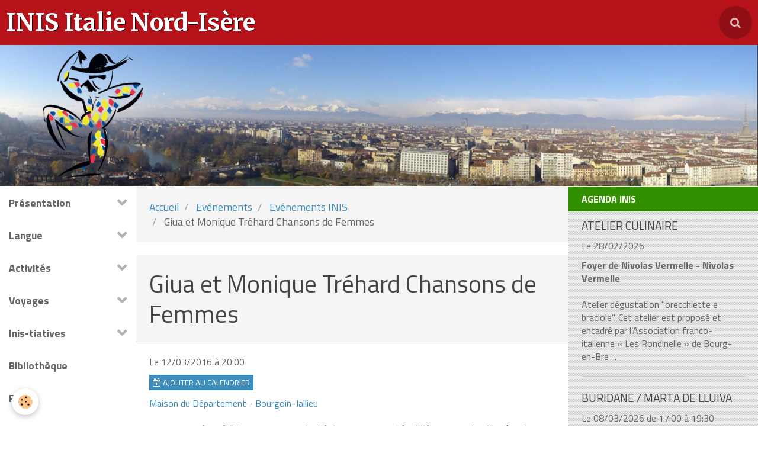

--- FILE ---
content_type: text/html; charset=UTF-8
request_url: https://www.italienordisere.com/agenda/evenements-inis/giua-et-monique-trehard-chansons-de-femmes.html
body_size: 56740
content:
        
        
<!DOCTYPE html>
<html lang="fr" class="with-sidebar with-menu">
    <head>
        <title>Giua et Monique Tréhard   Chansons de Femmes</title>
        <!-- blogger / hashtag -->
<meta http-equiv="Content-Type" content="text/html; charset=utf-8">
<!--[if IE]>
<meta http-equiv="X-UA-Compatible" content="IE=edge">
<![endif]-->
<meta name="viewport" content="width=device-width, initial-scale=1, maximum-scale=1.0, user-scalable=no">
<meta name="msapplication-tap-highlight" content="no">
  <link rel="alternate" type="application/rss+xml" href="https://www.italienordisere.com/agenda/do/rss.xml" />
  <script src="https://maps.googleapis.com/maps/api/js?libraries=places&v=3.exp"></script>
  <meta property="og:title" content="Giua et Monique Tréhard   Chansons de Femmes"/>
  <meta property="og:url" content="https://www.italienordisere.com/agenda/evenements-inis/giua-et-monique-trehard-chansons-de-femmes.html"/>
  <meta property="og:type" content="website"/>
  <meta name="description" content="Pour cette 4éme édition, nous avons invité deux personnalités différentes mais affirmées, l'une a une carrière prometteuse, l'autre un parcours affirmé de plus de 45 ans ; l’une nous vient de la Méditerranée, l’autre de Haute-Savoie.     Maria Pierantoni Giua, ..." />
  <meta property="og:description" content="Pour cette 4éme édition, nous avons invité deux personnalités différentes mais affirmées, l'une a une carrière prometteuse, l'autre un parcours affirmé de plus de 45 ans ; l’une nous vient de la Méditerranée, l’autre de Haute-Savoie.     Maria Pierantoni Giua, ..."/>
  <link rel="alternate" type="application/rss+xml" title="INIS Italie Nord-Isère : Evénements" href="https://www.italienordisere.com/agenda/do/rss.xml" />
  <link rel="canonical" href="https://www.italienordisere.com/agenda/evenements-inis/giua-et-monique-trehard-chansons-de-femmes.html">
<meta name="generator" content="e-monsite (e-monsite.com)">







                <meta name="apple-mobile-web-app-capable" content="yes">
        <meta name="apple-mobile-web-app-status-bar-style" content="black-translucent">

                
                                    
                
                                     
                                                                                        
            <link href="https://fonts.googleapis.com/css?family=Titillium%20Web:300,400,700%7CMerriweather:300,400,700&display=swap" rel="stylesheet">
        
        <link href="https://maxcdn.bootstrapcdn.com/font-awesome/4.7.0/css/font-awesome.min.css" rel="stylesheet">
        <link href="//www.italienordisere.com/themes/combined.css?v=6_1646067834_172" rel="stylesheet">

        <!-- EMS FRAMEWORK -->
        <script src="//www.italienordisere.com/medias/static/themes/ems_framework/js/jquery.min.js"></script>
        <!-- HTML5 shim and Respond.js for IE8 support of HTML5 elements and media queries -->
        <!--[if lt IE 9]>
        <script src="//www.italienordisere.com/medias/static/themes/ems_framework/js/html5shiv.min.js"></script>
        <script src="//www.italienordisere.com/medias/static/themes/ems_framework/js/respond.min.js"></script>
        <![endif]-->

        <script src="//www.italienordisere.com/medias/static/themes/ems_framework/js/ems-framework.min.js?v=2092"></script>

        <script src="https://www.italienordisere.com/themes/content.js?v=6_1646067834_172&lang=fr"></script>

            <script src="//www.italienordisere.com/medias/static/js/rgpd-cookies/jquery.rgpd-cookies.js?v=2092"></script>
    <script>
                                    $(document).ready(function() {
            $.RGPDCookies({
                theme: 'ems_framework',
                site: 'www.italienordisere.com',
                privacy_policy_link: '/about/privacypolicy/',
                cookies: [{"id":null,"favicon_url":"https:\/\/ssl.gstatic.com\/analytics\/20210414-01\/app\/static\/analytics_standard_icon.png","enabled":true,"model":"google_analytics","title":"Google Analytics","short_description":"Permet d'analyser les statistiques de consultation de notre site","long_description":"Indispensable pour piloter notre site internet, il permet de mesurer des indicateurs comme l\u2019affluence, les produits les plus consult\u00e9s, ou encore la r\u00e9partition g\u00e9ographique des visiteurs.","privacy_policy_url":"https:\/\/support.google.com\/analytics\/answer\/6004245?hl=fr","slug":"google-analytics"},{"id":null,"favicon_url":"","enabled":true,"model":"addthis","title":"AddThis","short_description":"Partage social","long_description":"Nous utilisons cet outil afin de vous proposer des liens de partage vers des plateformes tiers comme Twitter, Facebook, etc.","privacy_policy_url":"https:\/\/www.oracle.com\/legal\/privacy\/addthis-privacy-policy.html","slug":"addthis"}],
                modal_title: 'Gestion\u0020des\u0020cookies',
                modal_description: 'd\u00E9pose\u0020des\u0020cookies\u0020pour\u0020am\u00E9liorer\u0020votre\u0020exp\u00E9rience\u0020de\u0020navigation,\nmesurer\u0020l\u0027audience\u0020du\u0020site\u0020internet,\u0020afficher\u0020des\u0020publicit\u00E9s\u0020personnalis\u00E9es,\nr\u00E9aliser\u0020des\u0020campagnes\u0020cibl\u00E9es\u0020et\u0020personnaliser\u0020l\u0027interface\u0020du\u0020site.',
                privacy_policy_label: 'Consulter\u0020la\u0020politique\u0020de\u0020confidentialit\u00E9',
                check_all_label: 'Tout\u0020cocher',
                refuse_button: 'Refuser',
                settings_button: 'Param\u00E9trer',
                accept_button: 'Accepter',
                callback: function() {
                    // website google analytics case (with gtag), consent "on the fly"
                    if ('gtag' in window && typeof window.gtag === 'function') {
                        if (window.jsCookie.get('rgpd-cookie-google-analytics') === undefined
                            || window.jsCookie.get('rgpd-cookie-google-analytics') === '0') {
                            gtag('consent', 'update', {
                                'ad_storage': 'denied',
                                'analytics_storage': 'denied'
                            });
                        } else {
                            gtag('consent', 'update', {
                                'ad_storage': 'granted',
                                'analytics_storage': 'granted'
                            });
                        }
                    }
                }
            });
        });
    </script>

        <script async src="https://www.googletagmanager.com/gtag/js?id=G-4VN4372P6E"></script>
<script>
    window.dataLayer = window.dataLayer || [];
    function gtag(){dataLayer.push(arguments);}
    
    gtag('consent', 'default', {
        'ad_storage': 'denied',
        'analytics_storage': 'denied'
    });
    
    gtag('js', new Date());
    gtag('config', 'G-4VN4372P6E');
</script>

        
    <!-- Global site tag (gtag.js) -->
        <script async src="https://www.googletagmanager.com/gtag/js?id=UA-18914065-1"></script>
        <script>
        window.dataLayer = window.dataLayer || [];
        function gtag(){dataLayer.push(arguments);}

gtag('consent', 'default', {
            'ad_storage': 'denied',
            'analytics_storage': 'denied'
        });
        gtag('set', 'allow_ad_personalization_signals', false);
                gtag('js', new Date());
        gtag('config', 'UA-18914065-1');
    </script>
        <script type="application/ld+json">
    {
        "@context" : "https://schema.org/",
        "@type" : "WebSite",
        "name" : "INIS Italie Nord-Isère",
        "url" : "https://www.italienordisere.com/"
    }
</script>
            </head>
    <body id="agenda_run_evenements-inis_giua-et-monique-trehard-chansons-de-femmes" class="default social-links-fixed-phone">
        

        
        <!-- HEADER -->
                        
        <header id="header">
            <div id="header-container" class="fixed" data-align="center">
                                <button type="button" class="btn btn-link fadeIn navbar-toggle">
                    <span class="icon-bar"></span>
                </button>
                
                                <a class="brand fadeIn" href="https://www.italienordisere.com/" data-direction="horizontal">
                                                            <span class="brand-titles">
                        <span class="brand-title">INIS Italie Nord-Isère</span>
                                            </span>
                                    </a>
                
                
                                <div class="quick-access">
                    
                                                                                                                        <div class="quick-access-btn" data-content="search">
                            <button type="button" class="btn btn-link">
                                <i class="fa fa-search"></i>
                            </button>
                            <div class="quick-access-tooltip">
                                <form method="get" action="https://www.italienordisere.com/search/site/" class="header-search-form">
                                    <div class="input-group">
                                        <input type="text" name="q" value="" placeholder="Votre recherche" pattern=".{3,}" required title="Seuls les mots de plus de deux caractères sont pris en compte lors de la recherche.">
                                        <div class="input-group-btn">
                                            <button type="submit" class="btn btn-primary">
                                                <i class="fa fa-search"></i>
                                            </button>
                                    	</div>
                                    </div>
                                </form>
                            </div>
                        </div>
                    
                    
                                    </div>
                
                            </div>
        </header>
        <!-- //HEADER -->

                <!-- COVER -->
        <div id="cover-wrapper">
                                        <img src="http://www.italienordisere.com/medias/images/turin-alpes-pantin-1.jpg" alt="INIS Italie Nord-Isère">
                    </div>
        <!-- //COVER -->
        
        
        
        
        
        <!-- WRAPPER -->
                        <div id="wrapper">
                        <!-- MENU -->
            <div id="menu-wrapper" class="vertical fixed-on-mobile" data-order="1" data-opening="y">
                                <nav id="menu" class="navbar">
                    
                        <ul class="nav">
                    <li class="subnav">
                <a href="https://www.italienordisere.com/pages/qui-sommes-nous/" class="subnav-toggle" data-toggle="subnav">
                                        Présentation
                </a>
                                    <ul class="nav subnav-menu">
                                                    <li>
                                <a href="https://www.italienordisere.com/pages/qui-sommes-nous/une-association-loi-1901.html">
                                    Association
                                </a>
                                                            </li>
                                                    <li>
                                <a href="https://www.italienordisere.com/pages/qui-sommes-nous/le-bureau.html">
                                    Bureau
                                </a>
                                                            </li>
                                                    <li>
                                <a href="https://www.italienordisere.com/pages/qui-sommes-nous/notre-logo.html">
                                    Logo
                                </a>
                                                            </li>
                                                    <li>
                                <a href="https://www.italienordisere.com/pages/qui-sommes-nous/italie-nord-isere.html">
                                    Nord-Isère
                                </a>
                                                            </li>
                                                    <li>
                                <a href="https://www.italienordisere.com/pages/qui-sommes-nous/permanences.html">
                                    Permanence
                                </a>
                                                            </li>
                                                    <li>
                                <a href="https://www.italienordisere.com/pages/qui-sommes-nous/contact.html">
                                    Contact
                                </a>
                                                            </li>
                                                    <li>
                                <a href="https://www.italienordisere.com/pages/qui-sommes-nous/adhesion.html">
                                    Adhésion
                                </a>
                                                            </li>
                                            </ul>
                            </li>
                    <li class="subnav">
                <a href="https://www.italienordisere.com/pages/cours/" class="subnav-toggle" data-toggle="subnav">
                                        Langue
                </a>
                                    <ul class="nav subnav-menu">
                                                    <li>
                                <a href="https://www.italienordisere.com/pages/cours/pourquoi-apprendre-l-italien.html">
                                    Pourquoi l'italien
                                </a>
                                                            </li>
                                                    <li>
                                <a href="https://www.italienordisere.com/pages/cours/langue.html">
                                    Apprendre l'italien
                                </a>
                                                            </li>
                                                    <li>
                                <a href="https://www.italienordisere.com/pages/cours/cafe-italien.html">
                                    Café italien
                                </a>
                                                            </li>
                                                    <li>
                                <a href="https://www.italienordisere.com/pages/cours/immersion.html">
                                    Immersion
                                </a>
                                                            </li>
                                            </ul>
                            </li>
                    <li class="subnav">
                <a href="https://www.italienordisere.com/pages/activites/" class="subnav-toggle" data-toggle="subnav">
                                        Activités
                </a>
                                    <ul class="nav subnav-menu">
                                                    <li>
                                <a href="https://www.italienordisere.com/pages/activites/programme-2011.html">
                                    Programme 2025-2026
                                </a>
                                                            </li>
                                                    <li>
                                <a href="https://www.italienordisere.com/pages/activites/cours.html">
                                    Cours
                                </a>
                                                            </li>
                                                    <li>
                                <a href="https://www.italienordisere.com/pages/activites/cafes-italiens.html">
                                    Cafés italiens
                                </a>
                                                            </li>
                                                    <li>
                                <a href="https://www.italienordisere.com/pages/activites/cafe-inis.html">
                                    Culture italienne
                                </a>
                                                            </li>
                                                    <li>
                                <a href="https://www.italienordisere.com/pages/activites/visites.html">
                                    Visites
                                </a>
                                                            </li>
                                                    <li>
                                <a href="https://www.italienordisere.com/pages/activites/chorale.html">
                                    Chorale
                                </a>
                                                            </li>
                                                    <li>
                                <a href="https://www.italienordisere.com/pages/activites/atelier-cuisine.html">
                                    Atelier cuisine
                                </a>
                                                            </li>
                                            </ul>
                            </li>
                    <li class="subnav">
                <a href="https://www.italienordisere.com/pages/voyages/" class="subnav-toggle" data-toggle="subnav">
                                        Voyages
                </a>
                                    <ul class="nav subnav-menu">
                                                    <li>
                                <a href="https://www.italienordisere.com/pages/voyages/des-voyages-en-italie.html">
                                    Des voyages en Italie
                                </a>
                                                            </li>
                                                    <li>
                                <a href="https://www.italienordisere.com/pages/voyages/des-sejours-courts.html">
                                    Des séjours courts
                                </a>
                                                            </li>
                                                    <li>
                                <a href="https://www.italienordisere.com/pages/voyages/a-decouvrir.html">
                                    Envies d'Italie
                                </a>
                                                            </li>
                                                    <li>
                                <a href="https://www.italienordisere.com/pages/voyages/adresses.html">
                                    Adresses
                                </a>
                                                            </li>
                                            </ul>
                            </li>
                    <li class="subnav">
                <a href="https://www.italienordisere.com/pages/inis-tiatives/" class="subnav-toggle" data-toggle="subnav">
                                        Inis-tiatives
                </a>
                                    <ul class="nav subnav-menu">
                                                    <li class="subnav">
                                <a href="https://www.italienordisere.com/pages/inis-tiatives/festival/" class="subnav-toggle" data-toggle="subnav">
                                    La musique
                                </a>
                                                                    <ul class="nav subnav-menu">
                                                                                    <li>
                                                <a href="https://www.italienordisere.com/pages/inis-tiatives/festival/festival-de-rovigo.html">Festival "Ande Bali e Cante"</a>
                                            </li>
                                                                            </ul>
                                                            </li>
                                                    <li class="subnav">
                                <a href="https://www.italienordisere.com/pages/inis-tiatives/echanges/" class="subnav-toggle" data-toggle="subnav">
                                    Les échanges
                                </a>
                                                                    <ul class="nav subnav-menu">
                                                                                    <li>
                                                <a href="https://www.italienordisere.com/pages/inis-tiatives/echanges/jumelages.html">Jumelages</a>
                                            </li>
                                                                                    <li>
                                                <a href="https://www.italienordisere.com/pages/inis-tiatives/echanges/gastronomie-et-musique.html">Gastronomie et musique</a>
                                            </li>
                                                                                    <li>
                                                <a href="https://www.italienordisere.com/pages/inis-tiatives/echanges/rencontres.html">Rencontres</a>
                                            </li>
                                                                            </ul>
                                                            </li>
                                                    <li>
                                <a href="https://www.italienordisere.com/pages/inis-tiatives/la-chanson-et-la-musique-populaire-dans-la-culture-italienne.html">
                                    La chanson d'auteur
                                </a>
                                                            </li>
                                                    <li>
                                <a href="https://www.italienordisere.com/pages/inis-tiatives/l-immigration-italienne-en-nord-isere.html">
                                    La présence italienne en N-I
                                </a>
                                                            </li>
                                                    <li>
                                <a href="https://www.italienordisere.com/pages/inis-tiatives/les-cahiers-de-l-inis.html">
                                    Les cahiers de L'INIS
                                </a>
                                                            </li>
                                                    <li>
                                <a href="https://www.italienordisere.com/pages/inis-tiatives/ordre-du-chaudelet.html">
                                    L'Ordre du Chaudelet
                                </a>
                                                            </li>
                                                    <li>
                                <a href="https://www.italienordisere.com/pages/inis-tiatives/franco-provencal.html">
                                    Le franco-provençal
                                </a>
                                                            </li>
                                                    <li>
                                <a href="https://www.italienordisere.com/pages/inis-tiatives/deodat-de-dolomieu.html">
                                    Deodat de Dolomieu
                                </a>
                                                            </li>
                                                    <li>
                                <a href="https://www.italienordisere.com/pages/inis-tiatives/les-chaisiers.html">
                                    Les chaisiers
                                </a>
                                                            </li>
                                            </ul>
                            </li>
                    <li>
                <a href="https://www.italienordisere.com/pages/content/bibliotheque.html">
                                        Bibliothèque
                </a>
                            </li>
                    <li>
                <a href="https://www.italienordisere.com/pages/radio/">
                                        Radio
                </a>
                            </li>
                    <li>
                <a href="https://www.italienordisere.com/pages/a-consulter.html">
                                        Collaborations
                </a>
                            </li>
                    <li>
                <a href="https://www.italienordisere.com/pages/infos-inis/">
                                        Infos INIS
                </a>
                            </li>
                    <li>
                <a href="https://www.italienordisere.com/pages/faire-un-don.html">
                                        Faire un don
                </a>
                            </li>
            </ul>

                </nav>
            </div>
                        <!-- //MENU -->
            
            <div id="main" data-order="2" data-order-phone="1">
                                                       <ol class="breadcrumb">
                  <li>
            <a href="https://www.italienordisere.com/">Accueil</a>
        </li>
                        <li>
            <a href="https://www.italienordisere.com/agenda/">Evénements</a>
        </li>
                        <li>
            <a href="https://www.italienordisere.com/agenda/evenements-inis/">Evénements INIS</a>
        </li>
                        <li class="active">
            Giua et Monique Tréhard   Chansons de Femmes
         </li>
            </ol>
                
                                                                    
                                                                    
                                
                                
                                <div class="view view-agenda" id="view-item" data-category="evenements-inis" data-id-event="56cb0e025c564ed352205ee5" data-mcp-item-id="56cb0e025c564ed352205ee5">
        <div id="site-module" class="site-module" data-itemid="4e749679dc2c6fde4dbc8391" data-siteid="4e74967916486fde4dbc73b3"></div>
    <h1 class="view-title">Giua et Monique Tréhard   Chansons de Femmes</h1>
    <p class="view-subtitle">
                    <span class="date">Le 12/03/2016</span>
                                            <span class="time">à 20:00</span>
                                </p>

            <p>
                            <a href="https://www.italienordisere.com/agenda/do/icalendar/56cb0e025c564ed352205ee5/" class="btn btn-small btn-primary"><i class="fa fa-calendar-plus-o"></i> Ajouter au calendrier</a>
                                </p>
    
    <ul class="list-inline">
                    <li data-role="place">
                                    <a href="#event-map">Maison du Département  -  Bourgoin-Jallieu</a>
                            </li>
                            </ul>

            <div class="clearfix"><p><span style="font-size:16px;"><span style="font-family:trebuchet ms,helvetica,sans-serif;"><em>Pour cette 4&eacute;me &eacute;dition, nous avons invit&eacute; deux personnalit&eacute;s diff&eacute;rentes mais affirm&eacute;es, l&#39;une a une carri&egrave;re prometteuse, l&#39;autre un parcours affirm&eacute; de plus de 45 ans&nbsp;; l&rsquo;une nous vient de la M&eacute;diterran&eacute;e, l&rsquo;autre de Haute-Savoie.&nbsp;</em></span></span></p>

<p><span style="font-size:16px;"><span style="font-family:trebuchet ms,helvetica,sans-serif;">Maria Pierantoni<strong> Giua, </strong>jeune guitariste, auteure-compositrice-interpr&egrave;te et peintre est n&eacute;e &agrave; Rapallo pr&egrave;s de G&ecirc;nes. Apr&egrave;s avoir d&eacute;but&eacute; tout naturellement comme interpr&egrave;te de Fabrizio De Andr&eacute;, mais aussi de&nbsp; Umberto Bindi , Bruno Lauzi, Giorgio Gaber, Francesco De Gregori, elle a collabor&eacute; avec des artistes importants comme Avion Travel, Riccardo Tesi, Pippo Pollina, le guitariste Armando Corsi dont elle a &eacute;t&eacute; l&rsquo;&eacute;l&egrave;ve et la chanteuse&nbsp; br&eacute;silienne Adriana Calcanhotto. Tr&egrave;s pr&eacute;sente sur la sc&egrave;ne musicale, elle a &eacute;galement men&eacute; &agrave; bien plusieurs projets dans le monde du th&eacute;&acirc;tre en Italie et &agrave; l&rsquo;&eacute;tranger (le <em>Festival des Deux Mondes </em>de Spoleto, le <em>Barnasants Festival</em> de Barcelone, le <em>Teatro della Tosse</em> et le <em>Teatro Stabile</em> de G&ecirc;nes). En 2014 elle a fond&eacute; avec d&rsquo;autres&nbsp; la chorale multiethnique le &laquo;&nbsp;<em>Coro Popolare della Maddalena&nbsp;</em>&raquo; impliquant&nbsp; les habitants du quartier &eacute;ponyme de G&ecirc;nes&nbsp;; tr&egrave;s r&eacute;cemment,&nbsp; elle a mont&eacute; un spectacle autour des chansons de De Andr&eacute; et des textes de Pasolini. Sa carri&egrave;re de &laquo;&nbsp;cantautrice&nbsp;&raquo; lui&nbsp; a d&eacute;j&agrave; valu&nbsp; plusieurs prix (<em>Premio Lunezia, Festival de Castrocaro, Premio Recanati, Mantova Music Festival</em>). Dans les prochains jours&nbsp; sortira son quatri&egrave;me&nbsp; album&nbsp;&nbsp; <strong><em>&laquo;&nbsp; e improvvisamente&nbsp;&raquo;</em></strong> qu&rsquo;elle&nbsp; nous proposera &agrave; Bourgoin-Jallieu et dont elle a compos&eacute; la plupart des textes et toutes les musiques. Tr&egrave;s latine, elle chante l&rsquo;amour, l&rsquo;attente, le silence, les espoirs et les craintes de sa g&eacute;n&eacute;ration.</span></span></p>

<p><span style="font-size:16px;"><span style="font-family:trebuchet ms,helvetica,sans-serif;">Elle sera accompagn&eacute;e au violoncelle par Stefano Cabrera arrangeur et compositeur, dipl&ocirc;m&eacute; du Conservatoire de G&ecirc;nes, membre du <em>Gnu Quartet Jazz</em> et collaborateur des <em>Violoncellistes de la Scala</em>.</span></span></p>

<p><span style="font-size:16px;"><span style="font-family:trebuchet ms,helvetica,sans-serif;">Cela nous promet une soir&eacute;e raffin&eacute;e bien dans la tradition de la chanson d&rsquo;auteur g&eacute;noise.</span></span></p>

<div class="video-container"><iframe allowfullscreen="" frameborder="0" height="390" src="http://www.youtube.com/embed/PZtCsOT1Q-4" title="YouTube video player" width="640"></iframe></div>

<p><span style="font-size:16px;"><span style="font-family:trebuchet ms,helvetica,sans-serif;"><strong>Monique Tr&eacute;hard</strong> a &eacute;t&eacute; form&eacute;e aux <em>cabarets rive gauche et</em> se d&eacute;crit volontiers comme une chanteuse populaire. Monique &nbsp;c&rsquo;est une carri&egrave;re avec les mots des autres&nbsp;; des chansons&nbsp; qu&rsquo;elle interpr&egrave;te (elle consid&egrave;re son travail d&#39;interpr&egrave;te&nbsp;comme une activit&eacute; cr&eacute;atrice &agrave; part enti&egrave;re), des textes qu&rsquo;elle met en musique ou qu&rsquo;elle dit&nbsp; et puis plus r&eacute;cemment des chansons qu&rsquo;elle compose.&nbsp; C&rsquo;est &eacute;galement&nbsp; 2 300 passages&nbsp; sc&eacute;niques aussi bien en France qu&rsquo;&agrave; l&rsquo;&eacute;tranger, 700 chansons interpr&eacute;t&eacute;es&nbsp; et 11 disques&nbsp;; chanteuse et com&eacute;dienne, c&rsquo;est 30 spectacles cr&eacute;&eacute;s&nbsp;et des participations &agrave; diverses cr&eacute;ations th&eacute;&acirc;trales&nbsp;; p&eacute;dagogue, elle organise des stages et effectue un travail de fond avec les jeunes et des interventions en milieu scolaire, elle est tr&egrave;s fi&egrave;re de cette <em>Marseillaise des enfants</em> cr&eacute;&eacute;e avec&nbsp; des &eacute;l&egrave;ves d&rsquo;&eacute;coles de Haute-Savoie. Le 12 mars, elle <strong>demandera <em>l&rsquo;asile po&eacute;tique,</em></strong>&nbsp; &laquo;&nbsp;<em>ce spectacle est, en sorte, un concerto pour deux voix, un piano et un violoncelle o&ugrave; le po&eacute;tique honore le politique, mais c&#39;est avant tout un spectacle qui revendique le droit &agrave; la beaut&eacute;, &agrave; la bont&eacute;, &agrave; l&#39;intelligence</em>&raquo;.</span></span></p>

<p><span style="font-size:16px;"><span style="font-family:trebuchet ms,helvetica,sans-serif;">Elle sera accompagn&eacute;e au violoncelle par C&eacute;cile P&eacute;rot, aussi &agrave; l&rsquo;aise dans la musique contemporaine que baroque, elle est enseignante au conservatoire de Bellegarde.</span></span></p>

<p><iframe allowfullscreen="" frameborder="0" height="390" src="http://www.youtube.com/embed/7Ay-pV8GZBU" title="YouTube video player" width="640"></iframe></p>
</div>
    
    
    
    <address>
        <strong>Maison du Département</strong>        18, avenue Frédéric Dard,                38300        Bourgoin-Jallieu                    </address>

    
            <div id="event-map" class="map"></div>
    
            <p class="tag-line">
                            <a class="btn btn-link" href="https://www.italienordisere.com/agenda/do/tag/italie/">italie</a>
                            <a class="btn btn-link" href="https://www.italienordisere.com/agenda/do/tag/chansons/">chansons</a>
                    </p>
    
    
    
    

</div>
    <script>
        $(document).ready(function(){
            function initialize() {

                var address = "18, avenue Frédéric Dard Bourgoin-Jallieu 38300";
                var geocoder = new google.maps.Geocoder();
                geocoder.geocode({ 'address': address }, function(results, status) {
                    if (status == google.maps.GeocoderStatus.OK) {
                        var initialLat = results[0].geometry.location.lat();
                        var initialLon = results[0].geometry.location.lng();
                        var myLatlng = new google.maps.LatLng(parseFloat(initialLat), parseFloat(initialLon));

                        //je retire street view et je centre la carte
                        var mapOptions = {
                            zoom: 15,
                            streetViewControl: false,
                            center: myLatlng
                        };

                        //init de la carte
                        var map = new google.maps.Map(document.getElementById('event-map'), mapOptions);



                        //je place le marqueur
                        var marker = new google.maps.Marker({
                            draggable: false,
                            position: myLatlng,
                            map: map,
                            title: ''
                        });
                    }
                });
            }

            google.maps.event.addDomListener(window, 'load', initialize);
        });
    </script>


            </div>

                        <div id="sidebar" class="sidebar" data-order="3" data-order-phone="2">
                <div id="sidebar-inner">
                                                                                                                                                                                                        <div class="widget" data-id="widget_event_comingup">
                                    
<div class="widget-title">
    
        <span>
            Agenda INIS
        </span>  

        
</div>

                                                                            <div id="widget1" class="widget-content" data-role="widget-content">
                                                    <ul class="media-list media-stacked" data-addon="agenda">
                    <li class="media" data-category="evenements-inis">
                                <div class="media-body">
                                            <p class="media-heading"><a href="https://www.italienordisere.com/agenda/evenements-inis/atelier-culinaire.html">ATELIER CULINAIRE</a></p>
                                        <p class="media-subheading">
                                                    <span class="date">Le 28/02/2026</span>
                                                                                            </p>
                                            <ul class="media-infos">
                                                            <li data-role="place">
                                    Foyer de Nivolas Vermelle  -  Nivolas Vermelle                                </li>
                                                                                </ul>
                                                                                <p>Atelier dégustation "orecchiette e braciole". Cet atelier est proposé et encadré par l’Association franco-italienne « Les Rondinelle » de Bourg-en-Bre ...</p>
                                    </div>
            </li>
                    <li class="media" data-category="evenements-inis">
                                <div class="media-body">
                                            <p class="media-heading"><a href="https://www.italienordisere.com/agenda/evenements-inis/buridane-marta-de-lluiva.html">BURIDANE / MARTA DE LLUIVA</a></p>
                                        <p class="media-subheading">
                                                    <span class="date">Le 08/03/2026</span>
                                                                                                            <span class="time-start">de 17:00</span> <span class="time-end">à 19:30</span>
                                                                                                </p>
                                            <ul class="media-infos">
                                                            <li data-role="place">
                                    Espace MORGADO  -  Bourgoin-Jallieu                                </li>
                                                                                </ul>
                                                                                <p>Pour la "Journée internationale des droits de la Femme" et dans le cadre de la "Semaine de l'égalité Femmes-Hommes".

Chansons de Femmes-12éme édition-   Le ...</p>
                                    </div>
            </li>
                    <li class="media" data-category="evenements-inis">
                                <div class="media-body">
                                            <p class="media-heading"><a href="https://www.italienordisere.com/agenda/evenements-inis/inis-invite-un-poete.html">INIS invite UN POÈTE</a></p>
                                        <p class="media-subheading">
                                                    <span class="date">Le 20/03/2026</span>
                                                                                                            <span class="time">à 18:00</span>
                                                                                                </p>
                                            <ul class="media-infos">
                                                            <li data-role="place">
                                    Au Musée  -  Bourgoin-Jallieu                                </li>
                                                                                </ul>
                                                                                <p>Dans le cadre du Printemps des Poètes.
</p>
                                    </div>
            </li>
                    <li class="media" data-category="evenements-inis">
                                <div class="media-body">
                                            <p class="media-heading"><a href="https://www.italienordisere.com/agenda/evenements-inis/inis-invite-patrick-barruel-brussin-6.html">INIS invite PATRICK BARRUEL-BRUSSIN</a></p>
                                        <p class="media-subheading">
                                                    <span class="date">Le 27/03/2026</span>
                                                                                                            <span class="time">à 18:00</span>
                                                                                                </p>
                                            <ul class="media-infos">
                                                            <li data-role="place">
                                    Salon de la Maison Delaunay  -  Bourgoin-Jallieu                                </li>
                                                                                </ul>
                                                                                <p>« L'exotisme dans l'opéra italien et l'opéra français, à travers l'histoire de la femme amoureuse sacrifiée ».

 

" Le personnage de CIO-CIO-SAN (la ...</p>
                                    </div>
            </li>
                    <li class="media" data-category="evenements-inis">
                                <div class="media-body">
                                            <p class="media-heading"><a href="https://www.italienordisere.com/agenda/evenements-inis/inis-invite-roberta-cecchin.html">INIS invite ROBERTA CECCHIN</a></p>
                                        <p class="media-subheading">
                                                    <span class="date">Le 24/04/2026</span>
                                                                                            </p>
                                            <ul class="media-infos">
                                                            <li data-role="place">
                                    Salle des fêtes  -  Saint Marcel-Bel-Accueil                                </li>
                                                                                </ul>
                                                                                <p>En partenariat avec le Comité de jumelage SMGTA et en collaboration avec RFC, Radio Fuori Campo la radio italienne de Lyon et de la région.
</p>
                                    </div>
            </li>
                    <li class="media" data-category="evenements-inis">
                                <div class="media-body">
                                            <p class="media-heading"><a href="https://www.italienordisere.com/agenda/evenements-inis/come-lecco-bergame-iseo.html">CÔME-LECCO-BERGAME-ISEO</a></p>
                                        <p class="media-subheading">
                                                    <span class="date-start">Du 26/04/2026</span> <span class="date-end">au 02/05/2026</span>
                                                                                            </p>
                                                                                <p>VOYAGE 2026. Cette année nous visiterons trois villes de Lombardie avec un focus particulier pour Bergame où nous resterons deux jours ; nous consacrerons ...</p>
                                    </div>
            </li>
            </ul>

                                        </div>
                                                                    </div>
                                                                                                                                                                                                                                                                                                                                                                                                <div class="widget" data-id="widget_event_comingup">
                                    
<div class="widget-title">
    
        <span>
            Autres évènements
        </span>  

        
</div>

                                                                            <div id="widget2" class="widget-content" data-role="widget-content">
                                                <span class="text-muted">Aucun évènement à afficher.</span>

                                        </div>
                                                                    </div>
                                                                                                                                                                                                                                                                                                                                    <div class="widget" data-id="widget_page_category">
                                    
<div class="widget-title">
    
            <a href="https://www.italienordisere.com/pages/on-vous-signale/">
        <span>
            Bloc-notes
        </span>  

            </a>
        
</div>

                                                                            <div id="widget3" class="widget-content" data-role="widget-content">
                                                    <ul class="nav nav-list" data-addon="pages">
              
                                <li data-category="on-vous-signale">
                <a href="https://www.italienordisere.com/pages/on-vous-signale/a-lire.html">
                    Lectures
                                    </a>
            </li>
                        <li data-category="on-vous-signale">
                <a href="https://www.italienordisere.com/pages/on-vous-signale/art.html">
                    Art
                                    </a>
            </li>
                        <li data-category="on-vous-signale">
                <a href="https://www.italienordisere.com/pages/on-vous-signale/vice-versa.html">
                    Vice-versa
                                    </a>
            </li>
                        <li data-category="on-vous-signale">
                <a href="https://www.italienordisere.com/pages/on-vous-signale/gastronomie.html">
                    Gastronomie
                                    </a>
            </li>
                        <li data-category="on-vous-signale">
                <a href="https://www.italienordisere.com/pages/on-vous-signale/jeux-de-lettres-jeux-de-mots.html">
                    Anagrammes
                                    </a>
            </li>
                        <li data-category="on-vous-signale">
                <a href="https://www.italienordisere.com/pages/on-vous-signale/chansons.html">
                    Chansons - Musiques
                                    </a>
            </li>
                        <li data-category="on-vous-signale">
                <a href="https://www.italienordisere.com/pages/on-vous-signale/emissions.html">
                    Pêle-mêle
                                    </a>
            </li>
                        </ul>
    

                                        </div>
                                                                    </div>
                                                                                                                                                                                                                                                                                                                                    <div class="widget" data-id="widget_page_category">
                                    
<div class="widget-title">
    
            <a href="https://www.italienordisere.com/pages/liens/">
        <span>
            Sites internet
        </span>  

            </a>
        
</div>

                                                                    </div>
                                                                                                                                                                                                                                                                                                                                    <div class="widget" data-id="widget_page_category">
                                    
<div class="widget-title">
    
            <a href="https://www.italienordisere.com/pages/audio-nouveau/">
        <span>
            Audio
        </span>  

            </a>
        
</div>

                                                                            <div id="widget5" class="widget-content" data-role="widget-content">
                                                    <ul class="nav nav-list" data-addon="pages">
              
                                <li data-category="audio-nouveau">
                <a href="https://www.italienordisere.com/pages/audio-nouveau/entretiens.html">
                    Entretiens
                                    </a>
            </li>
                        <li data-category="audio-nouveau">
                <a href="https://www.italienordisere.com/pages/audio-nouveau/les-cancres-de-l-inis.html">
                    Les cancres de l'INIS
                                    </a>
            </li>
                        <li data-category="audio-nouveau">
                <a href="https://www.italienordisere.com/pages/audio-nouveau/canto-a-tenore-sarde.html">
                    Canto a tenore (sarde)
                                    </a>
            </li>
                        <li data-category="audio-nouveau">
                <a href="https://www.italienordisere.com/pages/audio-nouveau/hymne-de-mameli.html">
                    Hymne de Mameli
                                    </a>
            </li>
                        </ul>
    

                                        </div>
                                                                    </div>
                                                                                                                                                                                                                                                                                                                                    <div class="widget" data-id="widget_page_category">
                                    
<div class="widget-title">
    
            <a href="https://www.italienordisere.com/pages/liens-1/">
        <span>
            Liens
        </span>  

            </a>
        
</div>

                                                                            <div id="widget6" class="widget-content" data-role="widget-content">
                                                    <ul class="nav nav-list" data-addon="pages">
              
            </ul>
    

                                        </div>
                                                                    </div>
                                                                                                                                                                                    </div>
            </div>
                    </div>
        <!-- //WRAPPER -->

                 <!-- SOCIAL LINKS -->
                                                            <!-- //SOCIAL LINKS -->
        
                <!-- FOOTER -->
        <footer id="footer">
            <div class="container">
                                <div id="footer-extras" class="row">
                                        <div class="column column4" id="column-legal">
                        <ul id="legal-mentions">
            <li><a href="https://www.italienordisere.com/about/legal/">Mentions légales</a></li>
        <li><a id="cookies" href="javascript:void(0)">Gestion des cookies</a></li>
    
                        <li><a href="https://www.italienordisere.com/about/cgu/">Conditions générales d'utilisation</a></li>
            
    
    
    </ul>
                    </div>
                                                            <div class="column column4" id="column-newsletter">
                        <form action="https://www.italienordisere.com/newsletters/subscribe" method="post">
                            <div class="control-group control-type-email has-required">
                                <span class="as-label hide">E-mail</span>
                                <div class="input-group">
                                    <div class="input-group-addon">
                            			<i class="fa fa-envelope-o"></i>
                        			</div>
                                    <input id="email" type="email" name="email" value="" placeholder="Newsletter">
                                    <div class="input-group-btn">
                                        <input class="btn btn-primary" type="submit" value="OK">
                                    </div>
                                </div>
                            </div>
                        </form>
                    </div>
                                                                                                                                                <div class="column column4" id="column-social">
                                            </div>
                                    </div>
                
                                <div id="footer-content">
                    <div id="bottom-site">
                                            <div id="rows-6024021e87dd24b3f6dea302" class="rows" data-total-pages="1" data-current-page="1">
                                                            
                
                        
                        
                                
                                <div class="row-container rd-1 page_1" data-rowid="5e85fb7b41437ee4fa9697e4" data-mcp-line-id="5e85fb7b41437ee4fa9697e4">
            	<div class="row-content">
        			                        			    <div class="row" data-role="line">

                    
                                                
                                                                        
                                                
                                                
						                                                                                                                                                
                                        				<div data-role="cell" data-mcp-cell-id="5e85fb7b41481dc29cc4c320" class="column empty-column" style="width:100%">
            					<div id="cell-5e85fb7b41481dc29cc4c320" class="column-content">            							&nbsp;
            						            					</div>
            				</div>
																		        			</div>
                            		</div>
                        	</div>
						</div>

                                        </div>
                </div>
                
                            </div>
        </footer>
        <!-- //FOOTER -->
        
        <!-- SCROLLTOP -->
        <span id="scrollToTop"><i class="fa fa-chevron-up"></i></span>

        
        
        <script src="//www.italienordisere.com/medias/static/themes/ems_framework/js/jquery.mobile.custom.min.js"></script>
        <script src="//www.italienordisere.com/medias/static/themes/ems_framework/js/jquery.zoom.min.js"></script>
        <script src="//www.italienordisere.com/medias/static/themes/ems_framework/js/masonry.pkgd.min.js"></script>
        <script src="//www.italienordisere.com/medias/static/themes/ems_framework/js/imagesloaded.pkgd.min.js"></script>
        <script src="//www.italienordisere.com/medias/static/themes/ems_framework/js/imagelightbox.min.js"></script>
        <script src="https://www.italienordisere.com/themes/custom.js"></script>
                <!-- CUSTOMIZE JS -->
        <script>
        $(function() {
$("#header .container").css("cursor", "pointer");
$("#header .container").click(function() {
document.location.href="http://www.italienordisere.com/";
});
});
        </script>
                    

 
    
						 	 




    </body>
</html>
